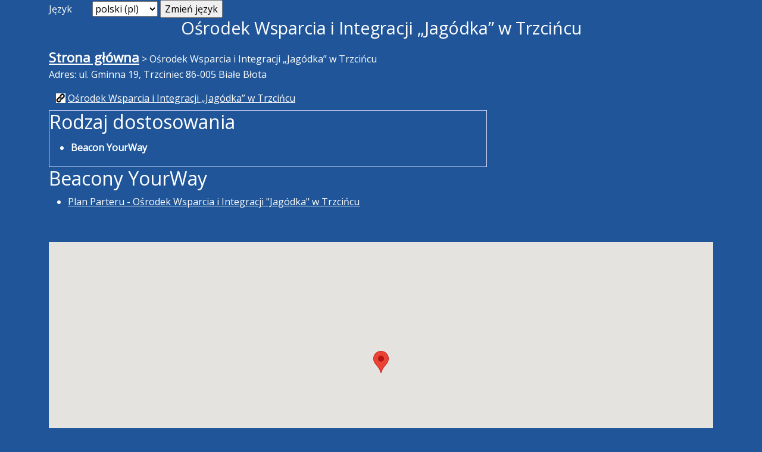

--- FILE ---
content_type: text/html; charset=utf-8
request_url: https://yourway.szansadlaniewidomych.org/location/560
body_size: 1802
content:



<!DOCTYPE html>
<html lang="pl">
<head>
    <meta charset="utf-8">
    <meta name="viewport" content="width=device-width, initial-scale=1.0">
    <title>Ośrodek Wsparcia i Integracji „Jagódka”  w Trzcińcu - YourWay</title>
    <link href="https://cdn.jsdelivr.net/npm/bootstrap@5.0.0-beta3/dist/css/bootstrap.min.css" rel="stylesheet" integrity="sha384-eOJMYsd53ii+scO/bJGFsiCZc+5NDVN2yr8+0RDqr0Ql0h+rP48ckxlpbzKgwra6" crossorigin="anonymous">
    <script src="https://cdn.jsdelivr.net/npm/bootstrap@5.0.0-beta3/dist/js/bootstrap.min.js" integrity="sha384-j0CNLUeiqtyaRmlzUHCPZ+Gy5fQu0dQ6eZ/xAww941Ai1SxSY+0EQqNXNE6DZiVc" crossorigin="anonymous"></script>
    <LINK href="https://code.jquery.com/ui/1.12.1/themes/base/jquery-ui.css" rel="stylesheet">
    <LINK href="/static/yourway/style.css" rel="stylesheet">
    <script src="https://code.jquery.com/jquery-3.6.0.min.js" integrity="sha256-/xUj+3OJU5yExlq6GSYGSHk7tPXikynS7ogEvDej/m4=" crossorigin="anonymous"></script>
    <script src="https://code.jquery.com/ui/1.12.1/jquery-ui.min.js" integrity="sha256-VazP97ZCwtekAsvgPBSUwPFKdrwD3unUfSGVYrahUqU=" crossorigin="anonymous"></script>
    <script type="text/javascript" src="/static/yourway/js.cookie.js"></script>
    <script type="text/javascript" src="/static/yourway/yourway.js"></script>
    
    
</head>
<body>
<div class="page-header container">
    <div class="row">
        <div class="col-sm-12 langContainer">
            <form action="/i18n/setlang/" method="post"><input type="hidden" name="csrfmiddlewaretoken" value="YcDivLf92bXpzwPN1OCg42YCdvPTdT4SggF0mMTgUalDPuQJVBKKeeKFkk24VUQP">
                <label for="language">Język</label>
                <select name="language" id="language">
                    
                    
                    
                    
                        <option value="pl" selected>
                            polski (pl)
                        </option>
                    
                        <option value="en">
                            English (en)
                        </option>
                    
                </select>
                <input type="submit" value="Zmień język">
            </form>
        </div>
    </div>
    <div class="row">
        <div class="col-sm-12 logoContainer">
            <h1>
                
                    Ośrodek Wsparcia i Integracji „Jagódka”  w Trzcińcu
                
            </h1>
        </div>
    </div>
</div>
<div class="page-content container">
    <div class="row">
        <div class="col-sm-12">
        
            
                
                    <a href="/">Strona główna</a>
                
                 &gt; 
            
                
                    <span>Ośrodek Wsparcia i Integracji „Jagódka”  w Trzcińcu</span>
                
                
            
        
        </div>
    </div>

<div class="row">
    <div class="col-xs-12 col-sm-8 intro">
        
            <div class="address">Adres: ul. Gminna 19, Trzciniec 86-005 Białe Błota</div>
        
        
        
            <div class="links">
                <a class="weblink" href="http://www.gops.bialeblota.pl/menu/placowki-wsparcia/osrodki-wsparcia-i-integracji/owii-jagodka">Ośrodek Wsparcia i Integracji „Jagódka”  w Trzcińcu</a>
            </div>
        
        
            <div class="adaptations">
                <h2>Rodzaj dostosowania</h2>
                <div class="text">
                <ul>
                    
                        <li>
                        
                        Beacon YourWay</li>
                    
                </ul>
                </div>
            </div>
        
        
        
        
        
            <div class="beacon-list">
                <h2>Beacony YourWay</h2>
                <ul>
                    
                        <li><a href="/ibeacon/871">Plan Parteru - Ośrodek Wsparcia i Integracji &quot;Jagódka&quot; w Trzcińcu</a></li>
                    
                </ul>
            </div>
        
        
        
            <div class="hide" id="mapDefaults" data-gmap="53.0868447,17.9429364,18" data-marker-title="Ośrodek Wsparcia i Integracji „Jagódka”  w Trzcińcu">&nbsp;</div>
        
        
    </div>
    <div class="col-xs-12 col-sm-4">
        <div class="mini-plan">
            
        </div>
    </div>
</div>
<div class="row">
    <div class="col-sm-12">
        <div id="googleMap"></div>
    </div>
</div>


    <script async defer
        src="https://maps.googleapis.com/maps/api/js?key=AIzaSyCzE9Q9eRDYXuoTunuFOv9AwrmpfuLE3JM&libraries=places&callback=initMap&language=pl">
    </script>

</div>
<div class="page-footer container">
    <div class="row footer">
        <div class="col-sm-12">
            (c) 2022
            <a href="http://szansadlaniewidomych.org">
                Fundacja Szansa dla Niewidomych
            </a> |&nbsp;
            <a href="https://apps.apple.com/us/app/yourway/id1473003545?l=pl&ls=1">
                Pobierz YourWay dla iPhone
            </a> |&nbsp;
            <a href="https://play.google.com/store/apps/details?id=org.szansadlaniewidomych.yourway&hl=pl">
                Pobierz YourWay dla Androida
            </a> |&nbsp;
            <a href="/about">O systemie</a> |&nbsp;
            <a href="/download">Jak pobrać YourWay?</a>
        </div>
    </div>
</div>
</body>
</html>
